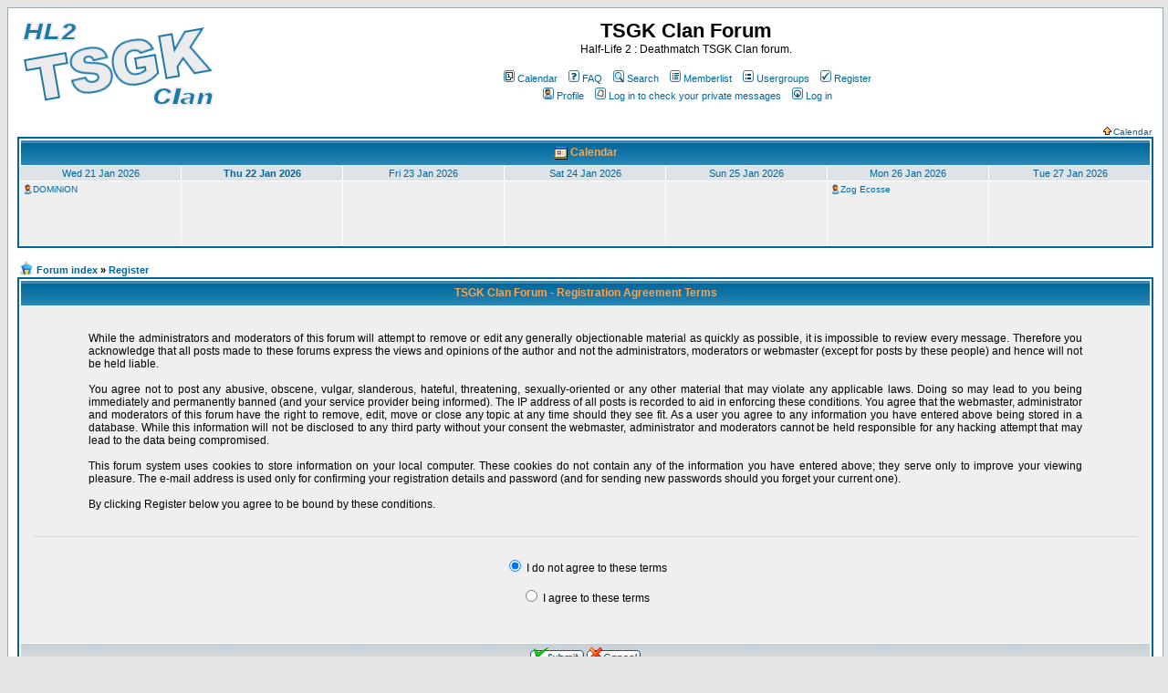

--- FILE ---
content_type: text/html
request_url: http://forum.tsgk.com/profile.php?mode=register&sid=dbcb9497978a0da08294ce3d53811d55
body_size: 24104
content:
<!DOCTYPE HTML PUBLIC "-//W3C//DTD HTML 4.01 Transitional//EN">
<html dir="ltr">
<head>
<meta http-equiv="Content-Type" content="text/html; charset=iso-8859-1">
<meta http-equiv="Content-Style-Type" content="text/css">
<link rel="top" href="index.php?sid=fae8a8bf79ce9dcce71a3073d00a753c" title="TSGK Clan Forum Forum Index"><link rel="search" href="search.php?sid=fae8a8bf79ce9dcce71a3073d00a753c" title="Search"><link rel="help" href="faq.php?sid=fae8a8bf79ce9dcce71a3073d00a753c" title="FAQ"><link rel="author" href="memberlist.php?sid=fae8a8bf79ce9dcce71a3073d00a753c" title="Memberlist"><link rel="copyright" href="http://www.phpbb.com" title="phpBB"><link rel="SHORTCUT ICON" href="./images/favicon.ico" title="TSGK Clan Forum"><title>TSGK Clan Forum :: Profile</title>
<!-- link rel="stylesheet" href="templates/subSilver/subSilver.css" type="text/css" -->
<style type="text/css">
<!--
/*
The original subSilver Theme for phpBB version 2+
Created by subBlue design
http://www.subBlue.com
NOTE: These CSS definitions are stored within the main page body so that you can use the phpBB2
theme administration centre. When you have finalised your style you could cut the final CSS code
and place it in an external file, deleting this section to save bandwidth.
*/
/* General page style. The scroll bar colours only visible in IE5.5+ */
body { 
background-color: #E5E5E5;
scrollbar-face-color: #DEE3E7;
scrollbar-highlight-color: #FFFFFF;
scrollbar-shadow-color: #DEE3E7;
scrollbar-3dlight-color: #D1D7DC;
scrollbar-arrow-color:  #006699;
scrollbar-track-color: #EFEFEF;
scrollbar-darkshadow-color: #98AAB1;
}
/* General font families for common tags */
font,th,td,p { font-family: Verdana, Arial, Helvetica, sans-serif }
a:link,a:active,a:visited { color : #006699; }
a:hover		{ text-decoration: underline; color : #DD6900; }
hr	{ height: 0px; border: solid #D1D7DC 0px; border-top-width: 1px;}
/*--- mod : categories hierarchy */
form {
margin: 0px;
padding: 0px;
}
td.attachrow {
color: #000000;
font-size: 11px;
font-weight: normal;
border: 1px #006699 solid;
}
td.attachheader {
color: #314687;
font-size: 11px;
font-weight: bold;
background: #D7D7E7 url(images/cellpic1.gif) repeat-x;
height: 21px;
white-space: nowrap;
}
table.attachtable {
color: #000000;
font-size: 12px;
font-weight: normal;
border: 1px #006699 solid;
border-collapse: collapse;
}
.absbottom {
vertical-align: text-bottom;
}
.dom_overview_abshidden { position: absolute; visibility: hidden; width: 300px; }
/*--- fin mod : categories hierarchy */
/* This is the border line & background colour round the entire page */
.bodyline	{ background-color: #FFFFFF; border: 1px #98AAB1 solid; }
/* This is the outline round the main forum tables */
.forumline	{ background-color: #FFFFFF; border: 2px #006699 solid; }
/* Main table cell colours and backgrounds */
td.row1	{ background-color: #EFEFEF; }
td.row2	{ background-color: #DEE3E7; }
td.row3	{ background-color: #D1D7DC; }
/*
This is for the table cell above the Topics, Post & Last posts on the index.php page
By default this is the fading out gradiated silver background.
However, you could replace this with a bitmap specific for each forum
*/
td.rowpic {
background-color: #FFFFFF;
background-image: url(templates/subSilver/images/cellpic2.jpg);
background-repeat: repeat-y;
}
/* Header cells - the blue and silver gradient backgrounds */
th	{
color: #FFA34F; font-size: 11px; font-weight : bold; 
background-color: #006699; height: 25px;
background-image: url(templates/subSilver/images/cellpic3.gif);
}
td.cat,td.catHead,td.catSides,td.catLeft,td.catRight,td.catBottom {
background-image: url(templates/subSilver/images/cellpic1.gif);
background-color:#D1D7DC; border: #FFFFFF; border-style: solid; height: 28px;
}
/*
Setting additional nice inner borders for the main table cells.
The names indicate which sides the border will be on.
Don't worry if you don't understand this, just ignore it :-)
*/
td.cat,td.catHead,td.catBottom {
height: 29px;
border-width: 0px 0px 0px 0px;
}
th.thHead,th.thSides,th.thTop,th.thLeft,th.thRight,th.thBottom,th.thCornerL,th.thCornerR {
font-weight: bold; border: #FFFFFF; border-style: solid; height: 28px;
}
td.row3Right,td.spaceRow {
background-color: #D1D7DC; border: #FFFFFF; border-style: solid;
}
th.thHead,td.catHead { font-size: 12px; border-width: 1px 1px 0px 1px; }
th.thSides,td.catSides,td.spaceRow	 { border-width: 0px 1px 0px 1px; }
th.thRight,td.catRight,td.row3Right	 { border-width: 0px 1px 0px 0px; }
th.thLeft,td.catLeft	  { border-width: 0px 0px 0px 1px; }
th.thBottom,td.catBottom  { border-width: 0px 1px 1px 1px; }
th.thTop	 { border-width: 1px 0px 0px 0px; }
th.thCornerL { border-width: 1px 0px 0px 1px; }
th.thCornerR { border-width: 1px 1px 0px 0px; }
/* The largest text used in the index page title and toptic title etc. */
.maintitle	{
font-weight: bold; font-size: 22px; font-family: "Trebuchet MS",Verdana, Arial, Helvetica, sans-serif;
text-decoration: none; line-height : 120%; color : #000000;
}
/* General text */
.gen { font-size : 12px; }
.genmed { font-size : 11px; }
.gensmall { font-size : 10px; }
.gen,.genmed,.gensmall { color : #000000; }
a.gen,a.genmed,a.gensmall { color: #006699; text-decoration: none; }
a.gen:hover,a.genmed:hover,a.gensmall:hover	{ color: #DD6900; text-decoration: underline; }
/* The register, login, search etc links at the top of the page */
.mainmenu		{ font-size : 11px; color : #000000 }
a.mainmenu		{ text-decoration: none; color : #006699;  }
a.mainmenu:hover{ text-decoration: underline; color : #DD6900; }
/* Forum category titles */
.cattitle		{ font-weight: bold; font-size: 12px ; letter-spacing: 1px; color : #006699}
a.cattitle		{ text-decoration: none; color : #006699; }
a.cattitle:hover{ text-decoration: underline; }
/* Forum title: Text and link to the forums used in: index.php */
.forumlink		{ font-weight: bold; font-size: 12px; color : #006699; }
a.forumlink 	{ text-decoration: none; color : #006699; }
a.forumlink:hover{ text-decoration: underline; color : #DD6900; }
/* Used for the navigation text, (Page 1,2,3 etc) and the navigation bar when in a forum */
.nav			{ font-weight: bold; font-size: 11px; color : #000000;}
a.nav			{ text-decoration: none; color : #006699; }
a.nav:hover		{ text-decoration: underline; }
/* titles for the topics: could specify viewed link colour too */
.topictitle,h1,h2	{ font-weight: bold; font-size: 11px; color : #000000; }
a.topictitle:link   { text-decoration: none; color : #006699; }
a.topictitle:visited { text-decoration: none; color : #5493B4; }
a.topictitle:hover	{ text-decoration: underline; color : #DD6900; }
/* Name of poster in viewmsg.php and viewtopic.php and other places */
.name			{ font-size : 11px; color : #000000;}
/* Location, number of posts, post date etc */
.postdetails		{ font-size : 10px; color : #000000; }
/* The content of the posts (body of text) */
.postbody { font-size : 12px; line-height: 18px}
a.postlink:link	{ text-decoration: none; color : #006699 }
a.postlink:visited { text-decoration: none; color : #5493B4; }
a.postlink:hover { text-decoration: underline; color : #DD6900}
/* Quote & Code blocks */
.code { 
font-family: Courier, 'Courier New', sans-serif; font-size: 11px; color: #006600;
background-color: #FAFAFA; border: #D1D7DC; border-style: solid;
border-left-width: 1px; border-top-width: 1px; border-right-width: 1px; border-bottom-width: 1px
}
.quote {
font-family: Verdana, Arial, Helvetica, sans-serif; font-size: 11px; color: #444444; line-height: 125%;
background-color: #FAFAFA; border: #D1D7DC; border-style: solid;
border-left-width: 1px; border-top-width: 1px; border-right-width: 1px; border-bottom-width: 1px
}
/* Copyright and bottom info */
.copyright		{ font-size: 10px; font-family: Verdana, Arial, Helvetica, sans-serif; color: #444444; letter-spacing: -1px;}
a.copyright		{ color: #444444; text-decoration: none;}
a.copyright:hover { color: #000000; text-decoration: underline;}
/* Form elements */
input,textarea, select {
color : #000000;
font: normal 11px Verdana, Arial, Helvetica, sans-serif;
border-color : #000000;
}
/* The text input fields background colour */
input.post, textarea.post, select {
background-color : #FFFFFF;
}
input { text-indent : 2px; }
/* The buttons used for bbCode styling in message post */
input.button {
background-color : #EFEFEF;
color : #000000;
font-size: 11px; font-family: Verdana, Arial, Helvetica, sans-serif;
}
/* The main submit button option */
input.mainoption {
background-color : #FAFAFA;
font-weight : bold;
}
/* None-bold submit button */
input.liteoption {
background-color : #FAFAFA;
font-weight : normal;
}
/* This is the line in the posting page which shows the rollover
help line. This is actually a text box, but if set to be the same
colour as the background no one will know ;)
*/
.helpline { background-color: #DEE3E7; border-style: none; }
/* Import the fancy styles for IE only (NS4.x doesn't use the @import function) */
@import url("templates/subSilver/formIE.css"); 
-->
</style>
</head>
<body bgcolor="#E5E5E5" text="#000000" link="#006699" vlink="#5493B4">
<a name="top"></a>
<table width="100%" cellspacing="0" cellpadding="10" border="0" align="center"> 
<tr> 
<td class="bodyline"><table width="100%" cellspacing="0" cellpadding="0" border="0">
<tr> 
<td><a href="index.php?sid=fae8a8bf79ce9dcce71a3073d00a753c"><img src="./templates/subSilver/images/logo_phpBB.gif" border="0" alt="TSGK Clan Forum Forum Index" vspace="1" /></a></td>
<td align="center" width="100%" valign="middle"><span class="maintitle">TSGK Clan Forum</span><br /><span class="gen">Half-Life 2 : Deathmatch TSGK Clan forum.<br />&nbsp; </span> 
<table cellspacing="0" cellpadding="2" border="0">
<tr> 
<td align="center" valign="top" nowrap="nowrap"><span class="mainmenu">&nbsp;<a href="calendar.php?sid=fae8a8bf79ce9dcce71a3073d00a753c" class="mainmenu"><img src="./templates/subSilver/images/icon_mini_calendar.gif" width="12" height="13" border="0" alt="Calendar" hspace="3" />Calendar</a>&nbsp; &nbsp;<a href="faq.php?sid=fae8a8bf79ce9dcce71a3073d00a753c" class="mainmenu"><img src="templates/subSilver/images/icon_mini_faq.gif" width="12" height="13" border="0" alt="FAQ" hspace="3" />FAQ</a>&nbsp; &nbsp;<a href="search.php?sid=fae8a8bf79ce9dcce71a3073d00a753c" class="mainmenu"><img src="templates/subSilver/images/icon_mini_search.gif" width="12" height="13" border="0" alt="Search" hspace="3" />Search</a>&nbsp; &nbsp;<a href="memberlist.php?sid=fae8a8bf79ce9dcce71a3073d00a753c" class="mainmenu"><img src="templates/subSilver/images/icon_mini_members.gif" width="12" height="13" border="0" alt="Memberlist" hspace="3" />Memberlist</a>&nbsp; &nbsp;<a href="groupcp.php?sid=fae8a8bf79ce9dcce71a3073d00a753c" class="mainmenu"><img src="templates/subSilver/images/icon_mini_groups.gif" width="12" height="13" border="0" alt="Usergroups" hspace="3" />Usergroups</a>&nbsp; 
&nbsp;<a href="profile.php?mode=register&amp;sid=fae8a8bf79ce9dcce71a3073d00a753c" class="mainmenu"><img src="templates/subSilver/images/icon_mini_register.gif" width="12" height="13" border="0" alt="Register" hspace="3" />Register</a>&nbsp;
</span></td>
</tr>
<tr>
<td height="25" align="center" valign="top" nowrap="nowrap"><span class="mainmenu">&nbsp;<a href="usercp.php?sid=fae8a8bf79ce9dcce71a3073d00a753c" class="mainmenu"><img src="templates/subSilver/images/icon_mini_profile.gif" width="12" height="13" border="0" alt="Profile" hspace="3" />Profile</a>&nbsp; &nbsp;<a href="privmsg.php?folder=inbox&amp;sid=fae8a8bf79ce9dcce71a3073d00a753c" class="mainmenu"><img src="templates/subSilver/images/icon_mini_message.gif" width="12" height="13" border="0" alt="Log in to check your private messages" hspace="3" />Log in to check your private messages</a>&nbsp; &nbsp;<a href="login.php?sid=fae8a8bf79ce9dcce71a3073d00a753c" class="mainmenu"><img src="templates/subSilver/images/icon_mini_login.gif" width="12" height="13" border="0" alt="Log in" hspace="3" />Log in</a>&nbsp;</span></td>
</tr>
</table></td>
</tr>
</table>
<br />
<div id="item_1_879" class="dom_overview_abshidden"><table cellpadding="2" cellspacing="1" border="0" class="bodyline" width="100%"><tr><td><table cellspacing="1" cellpadding="2" border="0" class="forumline" width="100%"><tr><td class="row1"><span class="topictitle"><a href="profile.php?mode=viewprofile&amp;u=879&amp;sid=fae8a8bf79ce9dcce71a3073d00a753c" class="topictitle">DOMiNiON</a></span><hr /><span class="genmed">January 21 1985 (41 year old)</span></td></tr></table></td></tr></table></div><div id="item_1_509" class="dom_overview_abshidden"><table cellpadding="2" cellspacing="1" border="0" class="bodyline" width="100%"><tr><td><table cellspacing="1" cellpadding="2" border="0" class="forumline" width="100%"><tr><td class="row1"><span class="topictitle"><a href="profile.php?mode=viewprofile&amp;u=509&amp;sid=fae8a8bf79ce9dcce71a3073d00a753c" class="topictitle">Zog Ecosse</a></span><hr /><span class="genmed">January 26 1952 (74 year old)</span></td></tr><tr><td class="row1" align="center"><span class="gensmall"><img src="images/avatars/140285211946f5180849ccf.gif" alt="" border="0" /></span></td></tr></table></td></tr></table></div><script language="JavaScript" type="text/javascript" src="./includes/js_dom_toggle.js"></script><script language="Javascript" type="text/javascript" src="./includes/js_dom_overview.js"></script><table align="center" cellpadding="0" cellspacing="0" border="0" width="100%"><tr><td align="right"><span class="mainmenu"><a href="#" onclick="dom_toggle.toggle('calrow','calrow_pic', './templates/subSilver/images/icon_down_arrow.gif', './templates/subSilver/images/icon_up_arrow.gif'); return false;" class="gensmall"><img src="./templates/subSilver/images/icon_up_arrow.gif" id="calrow_pic" hspace="2" border="0" alt="" />Calendar</a></span></td><td width="2"></td></tr></table><table cellspacing="0" cellpadding="0" width="100%" border="0" id="calrow" style="display:"><tr><td><table cellpadding="2" cellspacing="1" border="0" width="100%" class="forumline"><tr><th class="thHead" height="25" colspan="7"><a href="calendar.php?sid=fae8a8bf79ce9dcce71a3073d00a753c" title="Calendar"><img src="./templates/subSilver/images/icon_calendar.gif" align="top" border="0" alt="Calendar" /></a>&nbsp;Calendar</th></tr><tr><td class="row2" align="center" width="14%"><span class="genmed"><a href="calendar.php?y=2026&amp;m=1&amp;d=21&amp;sid=fae8a8bf79ce9dcce71a3073d00a753c" class="genmed">Wed 21 Jan 2026</a></span></td><td class="row2" align="center" width="14%"><span class="genmed"><b><a href="calendar.php?y=2026&amp;m=1&amp;d=22&amp;sid=fae8a8bf79ce9dcce71a3073d00a753c" class="genmed">Thu 22 Jan 2026</a></b></span></td><td class="row2" align="center" width="14%"><span class="genmed"><a href="calendar.php?y=2026&amp;m=1&amp;d=23&amp;sid=fae8a8bf79ce9dcce71a3073d00a753c" class="genmed">Fri 23 Jan 2026</a></span></td><td class="row2" align="center" width="14%"><span class="genmed"><a href="calendar.php?y=2026&amp;m=1&amp;d=24&amp;sid=fae8a8bf79ce9dcce71a3073d00a753c" class="genmed">Sat 24 Jan 2026</a></span></td><td class="row2" align="center" width="14%"><span class="genmed"><a href="calendar.php?y=2026&amp;m=1&amp;d=25&amp;sid=fae8a8bf79ce9dcce71a3073d00a753c" class="genmed">Sun 25 Jan 2026</a></span></td><td class="row2" align="center" width="14%"><span class="genmed"><a href="calendar.php?y=2026&amp;m=1&amp;d=26&amp;sid=fae8a8bf79ce9dcce71a3073d00a753c" class="genmed">Mon 26 Jan 2026</a></span></td><td class="row2" align="center" width="14%"><span class="genmed"><a href="calendar.php?y=2026&amp;m=1&amp;d=27&amp;sid=fae8a8bf79ce9dcce71a3073d00a753c" class="genmed">Tue 27 Jan 2026</a></span></td></tr><tr><td class="row1" width="14%" height="70" valign="top"><table cellpadding="0" cellspacing="1" border="0" width="100%"><tr><td><img src="./templates/subSilver/images/icon_tiny_profile.gif" border="0" alt="Birthday" title="Birthday" /></td><td width="100%"><span class="gensmall"><a href="profile.php?mode=viewprofile&amp;u=879&amp;sid=fae8a8bf79ce9dcce71a3073d00a753c" class="gensmall" onmouseover="dom_overview.show('item_1_879');">DOMiNiON</a></span></td><td align="right" nowrap="nowrap"><span class="gensmall">&nbsp;</span></td></tr></table></td><td class="row1" width="14%" height="70" valign="top"><table cellpadding="0" cellspacing="1" border="0" width="100%"><tr><td>&nbsp;</td></tr></table></td><td class="row1" width="14%" height="70" valign="top"><table cellpadding="0" cellspacing="1" border="0" width="100%"><tr><td>&nbsp;</td></tr></table></td><td class="row1" width="14%" height="70" valign="top"><table cellpadding="0" cellspacing="1" border="0" width="100%"><tr><td>&nbsp;</td></tr></table></td><td class="row1" width="14%" height="70" valign="top"><table cellpadding="0" cellspacing="1" border="0" width="100%"><tr><td>&nbsp;</td></tr></table></td><td class="row1" width="14%" height="70" valign="top"><table cellpadding="0" cellspacing="1" border="0" width="100%"><tr><td><img src="./templates/subSilver/images/icon_tiny_profile.gif" border="0" alt="Birthday" title="Birthday" /></td><td width="100%"><span class="gensmall"><a href="profile.php?mode=viewprofile&amp;u=509&amp;sid=fae8a8bf79ce9dcce71a3073d00a753c" class="gensmall" onmouseover="dom_overview.show('item_1_509');">Zog Ecosse</a></span></td><td align="right" nowrap="nowrap"><span class="gensmall">&nbsp;</span></td></tr></table></td><td class="row1" width="14%" height="70" valign="top"><table cellpadding="0" cellspacing="1" border="0" width="100%"><tr><td>&nbsp;</td></tr></table></td></tr></table><br class="nav" /></td></tr></table><form name="post" method="post" action="usercp.php?sid=fae8a8bf79ce9dcce71a3073d00a753c"><table width="100%" cellspacing="0" cellpadding="2" border="0" align="center"><tr> <td align="left" width="100%" valign="bottom"><span class="nav"><img src="./images/favicon.gif" border="0" class="absbottom" alt="" />&nbsp;<a href="index.php?sid=fae8a8bf79ce9dcce71a3073d00a753c" title="TSGK Clan Forum" class="nav">Forum index</a> &raquo;&nbsp;<a href="usercp.php?mode=register&amp;sid=fae8a8bf79ce9dcce71a3073d00a753c" title="" class="nav">Register</a></span></td></tr></table><table cellpadding="4" cellspacing="1" border="0" class="forumline" width="100%"><tr><th class="thHead">TSGK Clan Forum - Registration Agreement Terms</th></tr><tr><td class="row1"><table cellpadding="10" cellspacing="0" border="0" width="100%"><tr><td width="5%">&nbsp;</td><td align="justify"><span class="gen"><br />While the administrators and moderators of this forum will attempt to remove or edit any generally objectionable material as quickly as possible, it is impossible to review every message. Therefore you acknowledge that all posts made to these forums express the views and opinions of the author and not the administrators, moderators or webmaster (except for posts by these people) and hence will not be held liable.<br /><br />You agree not to post any abusive, obscene, vulgar, slanderous, hateful, threatening, sexually-oriented or any other material that may violate any applicable laws. Doing so may lead to you being immediately and permanently banned (and your service provider being informed). The IP address of all posts is recorded to aid in enforcing these conditions. You agree that the webmaster, administrator and moderators of this forum have the right to remove, edit, move or close any topic at any time should they see fit. As a user you agree to any information you have entered above being stored in a database. While this information will not be disclosed to any third party without your consent the webmaster, administrator and moderators cannot be held responsible for any hacking attempt that may lead to the data being compromised.<br /><br />This forum system uses cookies to store information on your local computer. These cookies do not contain any of the information you have entered above; they serve only to improve your viewing pleasure. The e-mail address is used only for confirming your registration details and password (and for sending new passwords should you forget your current one).<br /><br />By clicking Register below you agree to be bound by these conditions.</span></td><td width="5%">&nbsp;</td></tr><tr><td colspan="3" align="center"><hr /><span class="gen"><br /><input type="radio" name="agree" value="0" checked="checked" />&nbsp;I do not agree to these terms<br /><br /><input type="radio" name="agree" value="1" />&nbsp;I agree to these terms<br /><br /><br /></span></td></tr></table></td></tr><tr><td class="catBottom" align="center"><input type="hidden" name="mode" value="register" /><span class="genmed">&nbsp;<input type="image" name="submit_agree" src="./templates/subSilver/images/lang_english/bs_command_submit.gif" alt="Submit" title="Submit" accesskey="s" />&nbsp;<input type="image" name="cancel_agree" src="./templates/subSilver/images/lang_english/bs_command_cancel.gif" alt="Cancel" title="Cancel" accesskey="a" />&nbsp;&nbsp;</span></td></tr></table></form><br clear="all" /><table border="0" cellspacing="5" cellpadding="0" align="center"><tr><td align="center"><script async defer id='201671883345784' src='https://widgets.worldtimeserver.com/Public.ashx?rid=201671883345784&theme=Analog&action=clock24&wtsid=US-CA&hex=4587a9&city=Los Angeles&size=small'></script></td><td align="center"><script async defer id='201671883514964' src='https://widgets.worldtimeserver.com/Public.ashx?rid=201671883514964&theme=Analog&action=clock24&wtsid=US-IL&hex=4587a9&city=Chicago&size=small'></script></td><td align="center"><script async defer id='201671883622640' src='https://widgets.worldtimeserver.com/Public.ashx?rid=201671883622640&theme=Analog&action=clock24&wtsid=US-NY&hex=4587a9&city=New York&size=small'></script></td><td align="center"><script async defer id='201671883729469' src='https://widgets.worldtimeserver.com/Public.ashx?rid=201671883729469&theme=Analog&action=clock24&wtsid=GB&hex=4587a9&city=London&size=small'></script></td><td align="center"><script async defer id='201671883813557' src='https://widgets.worldtimeserver.com/Public.ashx?rid=201671883813557&theme=Analog&action=clock24&wtsid=FR&hex=4587a9&city=Paris&size=small'></script></td><td align="center"><script async defer id='201671883918781' src='https://widgets.worldtimeserver.com/Public.ashx?rid=201671883918781&theme=Analog&action=clock24&wtsid=RU-MOW&hex=4587a9&city=Moscow&size=small'></script></td><td align="center"><script async defer id='20167188400805' src='https://widgets.worldtimeserver.com/Public.ashx?rid=20167188400805&theme=Analog&action=clock24&wtsid=JP&hex=4587a9&city=Tokyo&size=small'></script></td><td align="center"><script async defer id='201671884051358' src='https://widgets.worldtimeserver.com/Public.ashx?rid=201671884051358&theme=Analog&action=clock24&wtsid=AU-NSW&hex=4587a9&city=Sydney&size=small'></script></td></tr></table>
<div align="center"><span class="copyright"><br /><br />
<!--
We request you retain the full copyright notice below including the link to www.phpbb.com.
This not only gives respect to the large amount of time given freely by the developers
but also helps build interest, traffic and use of phpBB 2.0. If you cannot (for good
reason) retain the full copyright we request you at least leave in place the
Powered by phpBB line, with phpBB linked to www.phpbb.com. If you refuse
to include even this then support on our forums may be affected.
The phpBB Group : 2002
// -->
Powered by <a href="http://www.phpbb.com/" target="_phpbb" class="copyright">phpBB</a> &copy; 2001, 2005 phpBB Group<br /></span></div>
</td>
</tr>
</table>
<br class="nav" />
<table cellpadding="2" cellspacing="1" border="0" width="100%" class="bodyline">
<tr>
<td colspan="2" align="center"><span class="gensmall">
[ Time: 0.0949s ][ Queries: 14 (0.0773s) ][ Debug on ]</span></td>
</tr>
</table>
<br clear="all" />
</body>
</html>

--- FILE ---
content_type: text/html; charset=utf-8
request_url: https://widgets.worldtimeserver.com/Clock24.aspx?theme=Analog&wtsid=US-IL&hex=4587a9&city=Chicago&size=small
body_size: 1114
content:


<!DOCTYPE html>

<html xmlns="http://www.w3.org/1999/xhtml">
<head><title>

</title><meta name="viewport" content="width=device-width, initial-scale=1, maximum-scale=1, minimum-scale=1, user-scalable=no" /><link rel="stylesheet" href="https://fonts.googleapis.com/css?family=Roboto:500,700" /><link rel="stylesheet" href="/css/clock.css?v=2" />
	<!--[if IE]><script type="text/javascript" src="/scripts/excanvas.js"></script><![endif]-->
    <style>
        .customclock.clock {
          background-color: #4587a9;
        }
        .customclock.clock:before {
          background-color: #4587a9;
        }
        body, html {
            font-family:Arial; font-size:10pt
        }
    </style>
</head>
<body style="margin:0px">
    
     <input type="hidden" value="-6" id="gmtoffset" />

    <div id="analog1" class="clock blue clock-24 customclock small">
        <a target="_blank" href="https://www.worldtimeserver.com/current_time_in_US-IL.aspx"><img src="https://widgets.worldtimeserver.com/media/150x150trans.png" style="margin-left:-15px; margin-top:-15px; z-index:10000; position:absolute;" border="0" /></a>
		<div class="clock-wrap">
			<div class="text">WorldTime Server</div>
			<div class="type">
				THU
			</div>
			<div class="hours">
				<div class="tt">
					24
				</div>
				<div class="tr2">
					3
				</div>
				<div class="tr">
					6
				</div>
				<div class="tl">
					18
				</div>
				<div class="bt">
					12
				</div>
				<div class="tl2">
					21
				</div>
				<div class="bt2">
					15
				</div>
				<div class="bt3">
					9
				</div>
			</div>
			<div class="minutes">
				<div class="s1">
					60
				</div>
				<div class="s2">
					40
				</div>
				<div class="s3">
					20
				</div>
			</div>
			<canvas class="CoolClock:Regular24:::-6:::24" id="_coolclock_auto_id_1" width="200" height="200" style="width: 200px; height: 200px;"></canvas>
		
        </div>
              <div id="citydiv" style="text-align:center">
                <h2 style="margin:1.5em 0em 0em 0em; font-size: 100%;">
                    Chicago
                </h2>
            </div>
	</div>
   
	


    <script src="//ajax.googleapis.com/ajax/libs/jquery/1.11.1/jquery.min.js"></script>
    <script src="/scripts/coolclock.js?v=1.4"></script>

    <script>
        CoolClock.config.skins = {

            Regular: {
                outerBorder: { lineWidth: 2, radius: 95, color: "black", alpha: 1 },
                smallIndicator: { lineWidth: 1, startAt: 90, endAt: 94, color: "black", alpha: 1 },
                largeIndicator: { lineWidth: 3, startAt: 87, endAt: 94, color: "black", alpha: 1 },
                hourHand: { lineWidth: 6, startAt: 0, endAt: 50, color: "black", alpha: 1 },
                hourHandDecoration: { lineWidth: 4, startAt: 0, endAt: 50, color: "#4587a9", alpha: 1 },
                minuteHand: { lineWidth: 6, startAt: 0, endAt: 75, color: "black", alpha: 1 },
                secondHand: { lineWidth: 2, startAt: -20, endAt: 80, color: "#9f9f9f", alpha: 1 },
                secondDecoration: { lineWidth: 4, startAt: -20, endAt: -10, fillColor: "#9f9f9f", color: "#9f9f9f", alpha: 1 },
                secondDecoration2: { lineWidth: 2, radius: 4, startAt: 0, endAt: 0, fillColor: "#000000", color: "#000000", alpha: 1 },
                secondDecoration3: { lineWidth: 2, radius: 3, startAt: 0, endAt: 0, fillColor: "#ffffff", color: "#858585", alpha: 1 },
                secondDecoration4: { lineWidth: 2, radius: 1, startAt: 0, endAt: 0, fillColor: "#858585", color: "#858585", alpha: 1 },
            },
            Regular2: {
                outerBorder: { lineWidth: 2, radius: 95, color: "black", alpha: 1 },
                smallIndicator: { lineWidth: 1, startAt: 90, endAt: 94, color: "black", alpha: 1 },
                largeIndicator: { lineWidth: 3, startAt: 87, endAt: 94, color: "black", alpha: 1 },
                hourHand: { lineWidth: 6, startAt: 0, endAt: 50, color: "black", alpha: 1 },
                hourHandDecoration: { lineWidth: 4, startAt: 0, endAt: 50, color: "#4587a9", alpha: 1 },
                minuteHand: { lineWidth: 6, startAt: 0, endAt: 75, color: "black", alpha: 1 },
                secondHand: { lineWidth: 3, startAt: -20, endAt: 80, color: "#9f9f9f", alpha: 1 },
                secondDecoration: { lineWidth: 6, startAt: -20, endAt: -10, fillColor: "#333333", color: "#333333", alpha: 1 },
                secondDecoration0: { lineWidth: 4, startAt: -20, endAt: -10, fillColor: "#ffffff", color: "#ffffff", alpha: 1 },
                secondDecoration05: { lineWidth: 1, startAt: -20, endAt: 80, color: "#ffffff", alpha: 1 },
                secondDecoration2: { lineWidth: 2, radius: 4, startAt: 0, endAt: 0, fillColor: "#000000", color: "#000000", alpha: 1 },
                secondDecoration3: { lineWidth: 2, radius: 3, startAt: 0, endAt: 0, fillColor: "#ffffff", color: "#858585", alpha: 1 },
                secondDecoration4: { lineWidth: 2, radius: 1, startAt: 0, endAt: 0, fillColor: "#858585", color: "#858585", alpha: 1 },
            },
            Regular3: {
                outerBorder: { lineWidth: 2, radius: 95, color: "black", alpha: 1 },
                smallIndicator: { lineWidth: 1, startAt: 90, endAt: 94, color: "black", alpha: 1 },
                largeIndicator: { lineWidth: 3, startAt: 87, endAt: 94, color: "black", alpha: 1 },
                hourHand: { lineWidth: 6, startAt: 0, endAt: 50, color: "black", alpha: 1 },
                hourHandDecoration: { lineWidth: 4, startAt: 0, endAt: 50, color: "#4587a9", alpha: 1 },
                minuteHand: { lineWidth: 6, startAt: 0, endAt: 75, color: "black", alpha: 1 },
                secondHand: { lineWidth: 2, startAt: -20, endAt: 80, color: "#9f9f9f", alpha: 1 },
                secondDecoration: { lineWidth: 6, startAt: -20, endAt: -10, fillColor: "#333333", color: "#333333", alpha: 1 },
                secondDecoration0: { lineWidth: 4, startAt: -20, endAt: -10, fillColor: "#ffffff", color: "#ffffff", alpha: 1 },
                secondDecoration05: { lineWidth: 1, startAt: -20, endAt: 80, color: "#ffffff", alpha: 1 },
                secondDecoration2: { lineWidth: 2, radius: 4, startAt: 0, endAt: 0, fillColor: "#000000", color: "#000000", alpha: 1 },
                secondDecoration3: { lineWidth: 2, radius: 3, startAt: 0, endAt: 0, fillColor: "#ffffff", color: "#858585", alpha: 1 },
                secondDecoration4: { lineWidth: 2, radius: 1, startAt: 0, endAt: 0, fillColor: "#858585", color: "#858585", alpha: 1 },
            },
            Regular4: {
                outerBorder: { lineWidth: 2, radius: 95, color: "black", alpha: 1 },
                smallIndicator: { lineWidth: 1, startAt: 90, endAt: 94, color: "black", alpha: 1 },
                largeIndicator: { lineWidth: 3, startAt: 87, endAt: 94, color: "black", alpha: 1 },
                hourHand: { lineWidth: 6, startAt: 0, endAt: 50, color: "black", alpha: 1 },
                hourHandDecoration: { lineWidth: 4, startAt: 0, endAt: 50, color: "#4587a9", alpha: 1 },
                minuteHand: { lineWidth: 6, startAt: 0, endAt: 75, color: "black", alpha: 1 },
                minuteHandDecoration: { lineWidth: 4, startAt: 0, endAt: 75, color: "#ffffff", alpha: 1 },
                secondHand: { lineWidth: 2, startAt: -20, endAt: 80, color: "#9f9f9f", alpha: 1 },
                secondDecoration: { lineWidth: 4, startAt: -20, endAt: -10, fillColor: "#9f9f9f", color: "#9f9f9f", alpha: 1 },
                secondDecoration2: { lineWidth: 2, radius: 4, startAt: 0, endAt: 0, fillColor: "#000000", color: "#000000", alpha: 1 },
                secondDecoration3: { lineWidth: 2, radius: 3, startAt: 0, endAt: 0, fillColor: "#ffffff", color: "#858585", alpha: 1 },
                secondDecoration4: { lineWidth: 2, radius: 1, startAt: 0, endAt: 0, fillColor: "#858585", color: "#858585", alpha: 1 },
            },
            Regular24OLD: {
                outerBorder: { lineWidth: 2, radius: 95, color: "black", alpha: 1 },
                smallIndicator: { lineWidth: 1, startAt: 49, endAt: 52, color: "black", alpha: 1 },
                smallIndicator2: { lineWidth: 2, startAt: 48, endAt: 54, color: "black", alpha: 1 },
                largeIndicator: { lineWidth: 3, startAt: 87, endAt: 94, color: "black", alpha: 1 },
                hourHand: { lineWidth: 6, startAt: 0, endAt: 68, color: "black", alpha: 1 },
                hourHandDecoration: { lineWidth: 4, startAt: 0, endAt: 68, color: "#4587a9", alpha: 1 },
                minuteHand: { lineWidth: 6, startAt: 0, endAt: 75, color: "black", alpha: 1 },
                secondHand: { lineWidth: 2, startAt: -20, endAt: 80, color: "#9f9f9f", alpha: 1 },
                secondDecoration: { lineWidth: 4, startAt: -20, endAt: -10, fillColor: "#9f9f9f", color: "#9f9f9f", alpha: 1 },
                secondDecoration2: { lineWidth: 2, radius: 4, startAt: 0, endAt: 0, fillColor: "#000000", color: "#000000", alpha: 1 },
                secondDecoration3: { lineWidth: 2, radius: 3, startAt: 0, endAt: 0, fillColor: "#ffffff", color: "#858585", alpha: 1 },
                secondDecoration4: { lineWidth: 2, radius: 1, startAt: 0, endAt: 0, fillColor: "#858585", color: "#858585", alpha: 1 },
            },
            Regular24: {
                outerBorder: { lineWidth: 2, radius: 95, color: "black", alpha: 1 },
                smallIndicator: { lineWidth: 1, startAt: 49, endAt: 52, color: "black", alpha: 1 },
                smallIndicator2: { lineWidth: 2, startAt: 48, endAt: 54, color: "black", alpha: 1 },
                largeIndicator: { lineWidth: 3, startAt: 87, endAt: 94, color: "black", alpha: 1 },
                hourHand: { lineWidth: 6, startAt: 0, endAt: 54, color: "black", alpha: 1 },
                hourHandDecoration: { lineWidth: 4, startAt: 0, endAt: 54, color: "#4587a9", alpha: 1 },
                minuteHand: { lineWidth: 6, startAt: 0, endAt: 75, color: "black", alpha: 1 },
                secondHand: { lineWidth: 2, startAt: -20, endAt: 80, color: "#9f9f9f", alpha: 1 },
                secondDecoration: { lineWidth: 4, startAt: -20, endAt: -10, fillColor: "#9f9f9f", color: "#9f9f9f", alpha: 1 },
                secondDecoration2: { lineWidth: 2, radius: 4, startAt: 0, endAt: 0, fillColor: "#000000", color: "#000000", alpha: 1 },
                secondDecoration3: { lineWidth: 2, radius: 3, startAt: 0, endAt: 0, fillColor: "#ffffff", color: "#858585", alpha: 1 },
                secondDecoration4: { lineWidth: 2, radius: 1, startAt: 0, endAt: 0, fillColor: "#858585", color: "#858585", alpha: 1 },
            },
        };
	</script>
<script defer src="https://static.cloudflareinsights.com/beacon.min.js/vcd15cbe7772f49c399c6a5babf22c1241717689176015" integrity="sha512-ZpsOmlRQV6y907TI0dKBHq9Md29nnaEIPlkf84rnaERnq6zvWvPUqr2ft8M1aS28oN72PdrCzSjY4U6VaAw1EQ==" data-cf-beacon='{"version":"2024.11.0","token":"a3d2f64358fb4a0bb3ce9f6a2924aaef","server_timing":{"name":{"cfCacheStatus":true,"cfEdge":true,"cfExtPri":true,"cfL4":true,"cfOrigin":true,"cfSpeedBrain":true},"location_startswith":null}}' crossorigin="anonymous"></script>
</body>
</html>


--- FILE ---
content_type: text/plain; charset=utf-8
request_url: https://widgets.worldtimeserver.com/Public.ashx?rid=201671883345784&theme=Analog&action=clock24&wtsid=US-CA&hex=4587a9&city=Los%20Angeles&size=small
body_size: -9
content:
var wts_ifrm = document.createElement('iframe');var wts_el = document.getElementById('201671883345784');wts_el.parentNode.insertBefore(wts_ifrm, wts_el);wts_ifrm.setAttribute('src', 'https://widgets.worldtimeserver.com/Clock24.aspx?theme=Analog&wtsid=US-CA&hex=4587a9&city=Los Angeles&size=small');wts_ifrm.setAttribute('frameborder', '0');wts_ifrm.setAttribute('style', 'overflow: hidden; height: 180px; width: 150px;');wts_ifrm.setAttribute('scrolling', 'yes');

--- FILE ---
content_type: application/x-javascript
request_url: http://forum.tsgk.com/includes/js_dom_overview.js
body_size: 7999
content:
/*************************************************************
 *	CBAPI - Cross-Browser API version 1.0.0
 *	cbTooltip version 1.0.0
 *
 *	Copyright (C) 2004, Markus (http://www.phpmix.com)
 *	This script is released under GPL License.
 *	Feel free to use this script (or part of it) wherever you need
 *	it ...but please, give credit to original author. Thank you. :-)
 *	We will also appreciate any links you could give us.
 *
 *	Enjoy! ;-)
 *
 *************************************************************/

function _cbapi()
{
	this.ua = String(navigator.userAgent).toLowerCase();
	this.ns4 = Boolean(document.layers);
	this.dom = Boolean(document.getElementById);
	this.ie = Boolean(this.ua.indexOf("msie ") >= 0);
	this.iemac = Boolean(this.ie && this.ua.indexOf("mac") >= 0);
	this.op = Boolean(window.opera);
	this.op6 = Boolean(this.op && window.print);
	this.px = ( this.dom && !this.op ) ? 'px' : '';
	this.mouse = [0,0];
	return this;
}
_cbapi.prototype.getMouse = function(e)
{
	if( !e ) var e = window.event;
	if( e.pageX || e.pageY )
	{
		this.mouse = [e.pageX, e.pageY];
	}
	else if( e.clientX || e.clientY )
	{
		var x = e.clientX;
		var y = e.clientY;
		if( !this.op )
		{
			var pos = this.getScrPos();
			x += pos[0];
			y += pos[1];
		}
		this.mouse = [x, y];
	}
	else
	{
		this.mouse = [0, 0];
	}
}
_cbapi.prototype.getScrPos = function()
{
	if( typeof(window.pageYOffset) == 'number' )
	{
		return [window.pageXOffset, window.pageYOffset];
	}
	else if( document.documentElement && document.documentElement.scrollTop )
	{
		return [document.documentElement.scrollLeft, document.documentElement.scrollTop];
	}
	else if( document.body && document.body.scrollTop )
	{
		return [document.body.scrollLeft, document.body.scrollTop];
	}
	return [0, 0];
}
_cbapi.prototype.getWinSize = function()
{
	if( typeof(window.innerHeight) == 'number' )
	{
		return [window.innerWidth, window.innerHeight];
	}
	else if( document.documentElement && document.documentElement.clientHeight )
	{
		return [document.documentElement.clientWidth, document.documentElement.clientHeight];
	}
	else if( document.body && document.body.clientHeight )
	{
		return [document.body.clientWidth, document.body.clientHeight];
	}
	else if( document.body && document.body.offsetHeight )
	{
		return [document.body.offsetWidth, document.body.offsetHeight];
	}
	return [0, 0];
}
_cbapi.prototype.showFormElements = function(bShow, rc)
{
	var a = ['SELECT', 'INPUT', 'TEXTAREA'];
	for( var i=0; i < a.length; i++ )
	{
		var s = ( document.getElementsByTagName ? document.getElementsByTagName(a[i]) : ( document.all ? document.all.tags(a[i]) : null ) );
		if( !s ) continue;
		for( var j=0; j < s.length; j++ )
		{
			var o = new cbLayer(s[j], true);
			if( !bShow && rc )
			{
				var pos = o.getPos();
				var siz = o.getSize();
				if( (pos[0]+siz[0]) < (rc[0][0]) || (pos[0]) > (rc[0][0]+rc[1][0]) ) continue;
				if( (pos[1]+siz[1]) < (rc[0][1]) || (pos[1]) > (rc[0][1]+rc[1][1]) ) continue;
			}
			o.show(bShow);
		}
	}
}
var cbapi = new _cbapi();

function cbLayer(id, bAttach)
{
	if( !bAttach )
	{
		this.id = id;
		this.obj = ( document.getElementById ? document.getElementById(id) : ( document.all ? document.all[id] : ( document.layers ? document.layers[id] : null ) ) );
		if( !this.obj ) return;
	}
	else
	{
		this.id = '';
		this.obj = id;
		if( !this.obj ) return;
	}
	this.css = ( this.obj.style ? this.obj.style : this.obj );
	return this;
}
cbLayer.prototype.ready = function()
{
	return Boolean( this.obj );
}
cbLayer.prototype.show = function(b)
{
	this.css.visibility = ( cbapi.ns4 ? ( b ? 'show' : 'hide' ) : ( b ? 'visible' : 'hidden' ) );
}
cbLayer.prototype.moveTo = function(x, y)
{
	if( this.obj.moveTo )
	{
		this.obj.moveTo(x, y);
	}
	else
	{
		this.css.left = x + cbapi.px;
		this.css.top  = y + cbapi.px;
	}
}
cbLayer.prototype.getPos = function()
{
	if( typeof(this.obj.offsetLeft) == 'number' )
	{
		for( var x=0, y=0, obj=this.obj; (obj); obj = obj.offsetParent )
		{
			x += obj.offsetLeft;
			y += obj.offsetTop;
		}
		return [x, y];
	}
	if( typeof(this.obj.pageX) == 'number' )
		return [this.obj.pageX, this.obj.pageY];
	if( typeof(this.obj.x) == 'number' )
		return [this.obj.x, this.obj.y];
	return [0, 0];
}
cbLayer.prototype.getSize = function()
{
	if( cbapi.ns4 )
	{
		if( this.css.clip && typeof(this.css.clip.right) == 'number' )
			return [this.css.clip.right, this.css.clip.bottom];
	}
	if( cbapi.iemac )	// IE5Mac bug!
	{
		this.obj.offsetWidth = this.obj.offsetWidth;
		this.obj.offsetHeight = this.obj.offsetHeight;
	}
	if( typeof(this.obj.offsetWidth) == 'number' )
		return [this.obj.offsetWidth, this.obj.offsetHeight];
	if( this.css.clip && typeof(this.css.clip.width) == 'number' )
		return [this.css.clip.width, this.css.clip.height];
	if( typeof(this.css.width) != 'undefined' )
		return [parseInt(this.css.width), parseInt(this.css.height)];
	if( typeof(this.css.pixelWidth) == 'number' )
		return [this.css.pixelWidth, this.css.pixelHeight];
	return [0, 0];
}

/*************************************************************
 *	cbTooltip version 1.0.0
 *	Copyright (C) 2004, Markus (http://www.phpmix.com)
 *************************************************************/

function _cbTooltip()
{
	this.lastObj = null;
	this.pos = [0, 0];
	this.size = [0, 0];
	this.timerID = null;
	this.pre_interval = 500;
	this.post_interval = 0;
	return this;
}
_cbTooltip.prototype.IsReady = function()
{
	return Boolean( this.lastObj && this.lastObj.ready() );
}
_cbTooltip.prototype.IsMouseOver = function()
{
	return( this.IsReady() &&
		cbapi.mouse[0] > this.pos[0] && cbapi.mouse[0] < (this.pos[0]+this.size[0]) &&
		cbapi.mouse[1] > this.pos[1] && cbapi.mouse[1] < (this.pos[1]+this.size[1]) );
}
_cbTooltip.prototype.hide = function()
{
	if( !this.IsReady() ) return;
	cbapi.showFormElements(true);
	this.lastObj.show(false);
	this.lastObj.moveTo(-1000, -1000);
	this.lastObj = null;
	if( this.timerID )
	{
		clearTimeout(this.timerID);
		this.timerID = null;
	}
}
_cbTooltip.prototype.show = function(id)
{
	this.hide();
	this.lastObj = new cbLayer(id);
	if( !this.IsReady() ) return;

	var winSize = cbapi.getWinSize();
	// Remove scrollBar size, required on some browsers.
	winSize[0] -= 20;
	winSize[1] -= 20;
	// Adjust object position relative to mouse position.
	this.pos[0] = cbapi.mouse[0] - 20;
	this.pos[1] = cbapi.mouse[1] - 20;

	this.size = this.lastObj.getSize();
	var min = cbapi.getScrPos();
	var max = [(min[0]+winSize[0]-this.size[0]), (min[1]+winSize[1]-this.size[1])];

	if( this.pos[0] > max[0] ) this.pos[0] = max[0];
	if( this.pos[0] < min[0] ) this.pos[0] = min[0];
	if( this.pos[1] > max[1] ) this.pos[1] = max[1];
	if( this.pos[1] < min[1] ) this.pos[1] = min[1];

	cbapi.showFormElements(false, [this.pos, this.size]);

	this.lastObj.moveTo(this.pos[0], this.pos[1]);
	this.lastObj.css.zIndex = 1000;	// Basically required on Opera7
//	this.timerID = setTimeout('cbTooltip_show_delayed();', this.pre_interval);
	this.lastObj.show(true);
	this.timerID = setTimeout('cbTooltip_catcher();', this.post_interval);
}
var dom_overview = new _cbTooltip();

/*
function cbTooltip_show_delayed()
{
	dom_overview.timerID = null;
	dom_overview.lastObj.show(true);
	dom_overview.timerID = setTimeout('cbTooltip_catcher();', this.post_interval);
}
*/

function cbTooltip_catcher()
{
	dom_overview.timerID = null;
	if( !dom_overview.IsMouseOver() )
	{
		dom_overview.hide();
		return;
	}
	dom_overview.timerID = setTimeout('cbTooltip_catcher();', dom_overview.post_interval);
}
function cbTooltip_onMoveDoc(e)
{
	cbapi.getMouse(e);
	return true;
}
document.onmousemove = cbTooltip_onMoveDoc;
if( document.captureEvents )
{
	document.captureEvents(Event.MOUSEMOVE);
}


--- FILE ---
content_type: text/plain; charset=utf-8
request_url: https://widgets.worldtimeserver.com/Public.ashx?rid=201671884051358&theme=Analog&action=clock24&wtsid=AU-NSW&hex=4587a9&city=Sydney&size=small
body_size: 218
content:
var wts_ifrm = document.createElement('iframe');var wts_el = document.getElementById('201671884051358');wts_el.parentNode.insertBefore(wts_ifrm, wts_el);wts_ifrm.setAttribute('src', 'https://widgets.worldtimeserver.com/Clock24.aspx?theme=Analog&wtsid=AU-NSW&hex=4587a9&city=Sydney&size=small');wts_ifrm.setAttribute('frameborder', '0');wts_ifrm.setAttribute('style', 'overflow: hidden; height: 180px; width: 150px;');wts_ifrm.setAttribute('scrolling', 'yes');